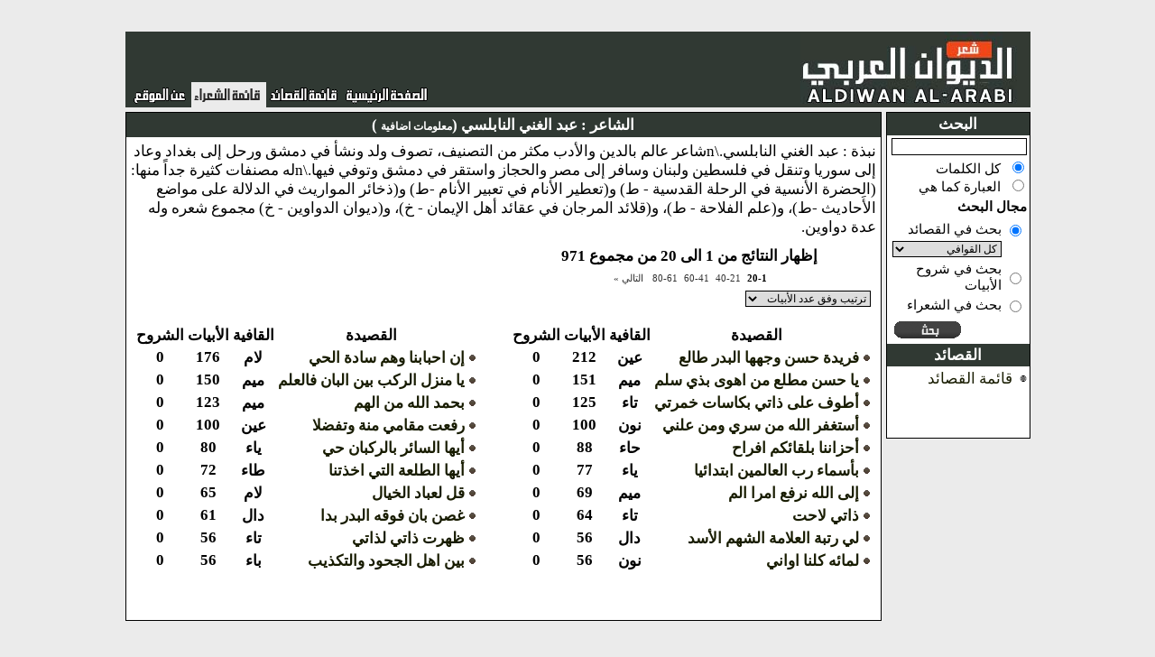

--- FILE ---
content_type: text/html;charset=UTF-8
request_url: http://almasalik.com/poetPage.do;jsessionid=2CCE37C9F53A41462F386FBD86573FA7?poetId=9612
body_size: 5330
content:








<!DOCTYPE HTML PUBLIC "-//W3C//DTD HTML 4.01 Transitional//EN">
<html lang="en">
<head>
	<base href="http://almasalik.com/tiles/template.jsp">

	<title>
			
				الديوان العربي
			
		  </title>
	<meta http-equiv="Content-Type" content="text/html; charset=UTF-8">
	<meta http-equiv="pragma" content="no-cache">
	<meta http-equiv="cache-control" content="no-cache">
	<meta http-equiv="expires" content="0">
	<link rel="stylesheet" type="text/css" href="../style_old.css">
	<link rel="stylesheet" type="text/css" href="../navigator_style.css">
	<script type="text/javascript" src="../js/ufo.js"></script>

	<script src="http://www.google-analytics.com/urchin.js"
		type="text/javascript">
</script>


	




	<script type="text/javascript" language="Javascript1.1">
function selectExplanation(explanationId){
setExplanationDivContent("/lineExplanation.do;jsessionid=623A2BB2198E2B1D6AC352BF59C28E69?explanationId="+explanationId);

}

function selectExplanationFromCombo(comp){
explanationId=comp.options[comp.options.selectedIndex].value;
selectExplanation(explanationId);
}


function filterLetter(comp){
for(i=0;i<comp.options.length;i++){
if(comp.options[i].selected)
break;
}

 window.location.href="/poemsList.do;jsessionid=623A2BB2198E2B1D6AC352BF59C28E69?letterId="+comp.options[i].value;
}



function endSearch(){
window.location.href="/mainPage.do;jsessionid=623A2BB2198E2B1D6AC352BF59C28E69";
}
function poetDetails(poetId){
window.open("/poetDetails.do;jsessionid=623A2BB2198E2B1D6AC352BF59C28E69?poetId="+poetId,"poet","scrollbars=1,width=600,height=400");
}


</script>

	<script type="text/javascript">

// this is to cache the original poem body in case of hiding the Diacritics
var originalPoemHtml=null;


function getCookie(c_name)
{
if (document.cookie.length>0)
  {
  c_start=document.cookie.indexOf(c_name + "=");
  if (c_start!=-1)
    { 
    c_start=c_start + c_name.length+1; 
    c_end=document.cookie.indexOf(";",c_start);
    if (c_end==-1) c_end=document.cookie.length;
    return unescape(document.cookie.substring(c_start,c_end));
    } 
  }
return "";
}function setCookie(c_name,value,expiredays)
{var exdate=new Date();exdate.setDate(exdate.getDate()+expiredays);
document.cookie=c_name+ "=" +escape(value)+
((expiredays==null) ? "" : ";expires="+exdate.toGMTString());
}

function cleanTextFromDiacritics(sText){
sText = sText.replace(/\u064B/gi, ''); //ARABIC FATHATAN
sText = sText.replace(/\u064C/gi, ''); //ARABIC DAMMATAN
sText = sText.replace(/\u064D/gi, ''); //ARABIC KASRATAN
sText = sText.replace(/\u064E/gi, ''); //ARABIC FATHA
sText = sText.replace(/\u064F/gi, ''); //ARABIC DAMMA
sText = sText.replace(/\u0650/gi, ''); //ARABIC KASRA
//sText = sText.replace(/\u0651/gi, ''); //ARABIC SHADDA
sText = sText.replace(/\u0652/gi, ''); //ARABIC SUKUN
return sText; 
}

function cleanTextFromDiacriticsIfAllowed(sText){
if(isDiacriticsDisallowed()){
return cleanTextFromDiacritics(sText);
}else{
return sText;
} 
}


function isDiacriticsDisallowed(){
if(document.getElementsByName("hideDiacritics")[0]==null){
return true;
}
return document.getElementsByName("hideDiacritics")[0].checked==true;
}


function togglePoemBodyFromDiacritics(){
sText=new String(document.getElementById("poemDiv").innerHTML);
if(originalPoemHtml==null){
originalPoemHtml=sText;
}
if(isDiacriticsDisallowed()){
setCookie("diacriticsDisallowed",true,null);
document.getElementById("poemDiv").innerHTML=cleanTextFromDiacritics(sText);
}else{
setCookie("diacriticsDisallowed",false);
document.getElementById("poemDiv").innerHTML=originalPoemHtml;

}
}

</script>

</head>

<body dir="rtl" topmargin="10" leftmargin="0" rightmargin="0"
	bottommargin="0" style="background-color: #EBEBEB">
	
	<br />
	<center>
		<table class="mainTable"
			style="width: 990px; border-width: 0px; border-color: #808080; border-style: solid"
			cellpadding="0" cellspacing="0">
			<tr>
				<td colspan="2">
					
 					
 					



<table style="width: 100%; padding:0px; margin: 0px;background-color:#303933" cellpadding="0"
	cellspacing="0">
	<tr>
		<td style="width: 358px; height: 84px">
			<a href="/mainPage.do;jsessionid=623A2BB2198E2B1D6AC352BF59C28E69" class="noHoverLink"><img src="../images/header/title.jpg" border="0" /></a>
		</td>
		<td align="left"
			valign="bottom">
						

			<table class="toolbarTable" style="height: 28px;padding-left:5px;padding-right:5px" cellpadding="0" cellspacing="0">
				<tr>
					<td >
						<a href="/mainPage.do;jsessionid=623A2BB2198E2B1D6AC352BF59C28E69"><img src="../images/header/home_page.gif" border="0" /></a>
	
	
					</td>
					<td >
						<a href="/poemsList.do;jsessionid=623A2BB2198E2B1D6AC352BF59C28E69"><img src="../images/header/menu1.gif" border="0" /></a>

					</td> 
					<td style="background-color:#EBEBEB">
						<a href="/poetsList.do;jsessionid=623A2BB2198E2B1D6AC352BF59C28E69"><img src="../images/header/menu9_selected.gif" border="0" /></a>
					</td>
					<!--  
					<td >
						<a href="/divansList.do;jsessionid=623A2BB2198E2B1D6AC352BF59C28E69"><img src="../images/header/menu10.gif" border="0" /></a>
					</td>
					<td >
						<a href="/audioPoemsList.do;jsessionid=623A2BB2198E2B1D6AC352BF59C28E69"><img src="../images/header/menu8.gif" border="0" /></a>
					</td>
					
								<td>
									<a href="/biography.do;jsessionid=623A2BB2198E2B1D6AC352BF59C28E69"><img src="../images/header/menu2.jpg" border="0" /></a>
								</td>
							
					<td >
						<a href="/showNews.do;jsessionid=623A2BB2198E2B1D6AC352BF59C28E69"><img src="../images/header/menu7.gif" border="0" /></a>
					</td>
					-->
					<td >
						<a href="/about.do;jsessionid=623A2BB2198E2B1D6AC352BF59C28E69"><img src="../images/header/menu4.gif" border="0" /></a>
					</td>

					<!-- 
					<td>
						<a href="/searchRoot.do;jsessionid=623A2BB2198E2B1D6AC352BF59C28E69"><img src="../images/header/menu9.jpg" border="0" /></a>
					</td>
					 -->

				</tr>
			</table>

		</td>
	</tr>
</table>

				</td>
			</tr>
			<tr>
				<td style="width: 120px; padding-top:5px" valign="top">
					






<script type="text/javascript">
function enableQafiyatListBox(newStatus){
document.getElementsByName("letterId")[0].disabled=!newStatus;
}

function submitSearchForm(ev,f){
if (!ev) var ev = window.event;
if(ev.keyCode==13){
f['pager.offset'].value=0;
f.submit();
}

}

function changeSearchTypeEnablingStatus(comp){
bEnableStatus=false;
if(comp.value=="poets"){
bEnableStatus=false;
}else{
bEnableStatus=true;
}

for(i=0;i<comp.form.searchType.length;i++){
comp.form.searchType[i].disabled=!bEnableStatus;

}

}


</script>
<table style="width: 160px" class="sideNavigation" cellpadding="0"
	cellspacing="0">
	<tr>
		<td class="sideNavigationHeader">
			البحث
		</td>
	</tr>
	<tr>
		<td>
			<table style="width: 100%; font-weight: normal; font-size: 15px">
				<form name="poemsListForm" method="GET" action="/searchPoems.do;jsessionid=623A2BB2198E2B1D6AC352BF59C28E69">
					<input type="hidden" name="pager.offset" value="0">
					<tr>
						<td>
							<input type="text" name="searchQuery" value="" onkeydown="submitSearchForm(event,this.form)" style="width:100%">
						</td>
					</tr>
					<tr>
						<td>
							<input type="radio" name="searchType" value="keywords" checked="checked" style="border-width:0px">&nbsp;
								كل الكلمات
							<br />
							<input type="radio" name="searchType" value="phrase" style="border-width:0px">&nbsp;
								العبارة كما هي
					<tr>
						<td colspan="2">
							<b>مجال البحث
							</b>
						</td>
					</tr>
					<tr>
						<td colspan="2">
							<table style="width: 100%;font-weight:normal;font-size:15px">
								<tr>
									<td>
										<input type="radio" name="searchDomain" value="poems" checked="checked" onchange="enableQafiyatListBox(true);changeSearchTypeEnablingStatus(this)" style="border-width:0px">
									</td>
									<td>
										بحث في القصائد
									</td>
								</tr>
								<tr>
									<td>
									</td>
									<td>
										<!--  onchange="filterLetter(this)" -->
										<select name="letterId" style="width:100%"><option value="0" selected="selected">كل القوافي</option>
											<option value="1">ألف(617)</option>
<option value="2">باء(13363)</option>
<option value="3">تاء(3940)</option>
<option value="4">ثاء(476)</option>
<option value="5">جيم(1538)</option>
<option value="6">حاء(3500)</option>
<option value="7">خاء(278)</option>
<option value="8">دال(13550)</option>
<option value="9">ذال(352)</option>
<option value="10">راء(20473)</option>
<option value="11">زاي(615)</option>
<option value="12">سين(3515)</option>
<option value="13">شين(610)</option>
<option value="14">صاد(522)</option>
<option value="15">ضاد(1383)</option>
<option value="16">طاء(727)</option>
<option value="17">ظاء(237)</option>
<option value="18">عين(5139)</option>
<option value="19">غين(270)</option>
<option value="20">فاء(3869)</option>
<option value="21">قاف(5815)</option>
<option value="22">كاف(2838)</option>
<option value="23">لام(14925)</option>
<option value="24">ميم(13424)</option>
<option value="25">نون(12605)</option>
<option value="26">هاء(3191)</option>
<option value="27">واو(487)</option>
<option value="28">ياء(2587)</option>
<option value="29">همزة(2972)</option></select>
									</td>
								</tr>
								<tr>
									<td>
										<input type="radio" name="searchDomain" value="explanations" onchange="enableQafiyatListBox(false);changeSearchTypeEnablingStatus(this)" style="border-width:0px">
									</td>
									<td>
										بحث في شروح الأبيات
									</td>
								</tr>
								   
								<tr><td>
								<input type="radio" name="searchDomain" value="poets" onchange="enableQafiyatListBox(false);changeSearchTypeEnablingStatus(this)"></td><td>بحث في الشعراء
								</td></tr>
								 
							</table>
						</td>
					</tr>
					<tr>
						<td align="left">
							<input type="image" name="" src="../images/header/search.gif" onclick="this.form['pager.offset'].value='0'" style="border-width:0px" title="بحث">
						</td>
					</tr>

				</form>
			</table>
		</td>
	</tr>

	<tr>
		<td class="sideNavigationHeader">
			القصائد 
		</td>
	</tr>
	<tr>
		<td>
			<table style="width: 100%">
				<tr>
					<td>
						<img src="../icons/bullet_main.gif" align="middle" />
					</td>
					<td>
						<a href="/poemsList.do;jsessionid=623A2BB2198E2B1D6AC352BF59C28E69">قائمة القصائد</a>
					</td>
				</tr>
				<tr><td style="height:50px">
				</td></tr>
			
				<!--  
				<tr>
					<td>
						<img src="../icons/bullet_main.gif" align="middle" />
					</td>
					<td>

						<a href="/audioPoemsList.do;jsessionid=623A2BB2198E2B1D6AC352BF59C28E69">قصائد مسجلة صوتياً</a>
					</td>
				</tr>

				<tr>
					<td>
						<img src="../icons/bullet_main.gif" align="middle" />
					</td>
					<td style="font-weight: normal">
						<a href="/recommendedPoemsList.do;jsessionid=623A2BB2198E2B1D6AC352BF59C28E69">قصائد مختارة</a>
					</td>
				</tr>
				-->
			</table>

		</td>
	</tr>
	<!--  
	<tr>
		<td class="sideNavigationHeader">
			معلومات مرجعية
		</td>
	</tr>
	<tr>
		<td>
			<table style="width: 100%">
				<tr>
					<td>
						<img src="../icons/bullet_main.gif" align="middle" />
					</td>
					<td>
						<a href="/biography.do;jsessionid=623A2BB2198E2B1D6AC352BF59C28E69">نبذة عن المتنبي</a>
					</td>
				</tr>
				<tr>
					<td>
						<img src="../icons/bullet_main.gif" align="middle" />
					</td>
					<td>
						<a href="/explanationsReport.do;jsessionid=623A2BB2198E2B1D6AC352BF59C28E69" class="sideLink">قائمة كتب الشروح</a>
					</td>
				</tr>
			</table>
		</td>
	</tr>
	-->
</table>




				</td>
				<td style="width: 100%; height: 750px; padding-top:5px; padding-right: 5px" valign="top"
					align="center">
					








<script type="text/javascript">
function navigate(pagerOffset){
document.forms[2]['pager.offset'].value=pagerOffset;
document.forms[2].submit();
}
</script>


<!--  Beginning of portlet -->
<table class="portlet" cellspacing="0"
	style="width: 814px; min-height: 140px">
	<tr>
		<td class="portletTitle">

			الشاعر
			:
			<a href="javascript:poetDetails( 9612)" style="color:white">عبد الغني النابلسي (<span style="font-size:12px;color:white">معلومات اضافية</span> )</a>



		</td>
	</tr>
	<tr>
		<td style="padding: 5px">
			
			<span style="font-weight:normal">
			نبذة
			:
			عبد الغني النابلسي.\nشاعر عالم بالدين والأدب مكثر من التصنيف، تصوف ولد ونشأ في دمشق ورحل إلى بغداد وعاد إلى سوريا وتنقل في فلسطين ولبنان وسافر إلى مصر والحجاز واستقر في دمشق وتوفي فيها.\nله مصنفات كثيرة جداً منها: (الحضرة الأنسية في الرحلة القدسية - ط) و(تعطير الأنام في تعبير الأنام -ط) و(ذخائر المواريث في الدلالة على مواضع الأَحاديث -ط)، و(علم الفلاحة - ط)، و(قلائد المرجان في عقائد أهل الإيمان - خ)، و(ديوان الدواوين - خ) مجموع شعره وله عدة دواوين.
			</span>
			

			

			<table summary="" style="width: 100%">
				<tr>
					<td valign="top">
						<table summary="" style="width: 300px">

							<tr>
								<td colspan="5">
									

									


	<div class="resultInfo" align="center" >إظهار النتائج من 1 الى 20 من مجموع 971</div>
 
	
		
			
			

			<table class="rnav" style="width:100%;direction:rtl">
				<tr>
					<td width="50%"></td>
					
					
						
						<td nowrap="nowrap">&nbsp;<span class="rnavCurr">20-1</span></td>
						
					
						
						<td nowrap="nowrap">&nbsp;<a
							href="javascript:navigate(20)"
							class="rnavLink">40-21</a></td>
						
					
						
						<td nowrap="nowrap">&nbsp;<a
							href="javascript:navigate(40)"
							class="rnavLink">60-41</a></td>
						
					
						
						<td nowrap="nowrap">&nbsp;<a
							href="javascript:navigate(60)"
							class="rnavLink">80-61</a></td>
						
					
					
						<td nowrap="nowrap">&nbsp;&nbsp;<a
							href="javascript:navigate(20)"
							class="rnavLink">التالي&nbsp;&#187;</a></td>
					
					
					
					<td width="50%"></td>
				</tr>
			</table>


								</td>
							</tr>
							<tr><td colspan="5">
											<form name="poetPageForm" method="GET" action="/poetPage.do;jsessionid=623A2BB2198E2B1D6AC352BF59C28E69">
											
											
<select name="sortBy" onchange="submit()" style="font-size:12px"><option value="BY_POEM_TITLE">ترتيب هجائي</option>
		<option value="By_POEM_LINES_COUNT" selected="selected">ترتيب وفق عدد الأبيات</option>
		<option value="BY_POEM_LINES_EXPLANATIONS_COUNT">ترتيب وفق عدد الشروح</option></select>
	
	<input type="hidden" name="poetId" value="9612">
</form>
							</td>
							</tr>
							<tr>
								<th></th>
								<th nowrap="nowrap">
									القصيدة
								</th>

								<th nowrap="nowrap">
									القافية
								</th>
								<th nowrap="nowrap">
									الأبيات
								</th>
								<th>
									الشروح
								</th>
								<th> </th>
								<th> </th>
								<th nowrap="nowrap">
									القصيدة
								</th>

								<th nowrap="nowrap">
									القافية
								</th>
								<th nowrap="nowrap">
									الأبيات
								</th>
								<th>
									الشروح
								</th>
							</tr>
							
							
							<tr>
							
									<td>
										<img src="../icons/bullet1.gif" />
									</td>
									<td nowrap="nowrap" style="width: 100%">

										<a href="/poemDescription.do;jsessionid=623A2BB2198E2B1D6AC352BF59C28E69?poemId=549583">فريدة حسن وجهها البدر طالع</a>
									</td>

									<td align="center">
										عين
									</td>
									<td align="center">
										212
									</td>
									<td align="center">
										0
									</td>
					
					<td>&nbsp;&nbsp;&nbsp;&nbsp;&nbsp;&nbsp;&nbsp;&nbsp;</td>
								 
							
									<td>
										<img src="../icons/bullet1.gif" />
									</td>
									<td nowrap="nowrap" style="width: 100%">

										<a href="/poemDescription.do;jsessionid=623A2BB2198E2B1D6AC352BF59C28E69?poemId=549762">إن احبابنا وهم سادة الحي</a>
									</td>

									<td align="center">
										لام
									</td>
									<td align="center">
										176
									</td>
									<td align="center">
										0
									</td>
					
					
				</tr>
				<tr>
								 
							
									<td>
										<img src="../icons/bullet1.gif" />
									</td>
									<td nowrap="nowrap" style="width: 100%">

										<a href="/poemDescription.do;jsessionid=623A2BB2198E2B1D6AC352BF59C28E69?poemId=550120">يا حسن مطلع من اهوى بذي سلم</a>
									</td>

									<td align="center">
										ميم
									</td>
									<td align="center">
										151
									</td>
									<td align="center">
										0
									</td>
					
					<td>&nbsp;&nbsp;&nbsp;&nbsp;&nbsp;&nbsp;&nbsp;&nbsp;</td>
								 
							
									<td>
										<img src="../icons/bullet1.gif" />
									</td>
									<td nowrap="nowrap" style="width: 100%">

										<a href="/poemDescription.do;jsessionid=623A2BB2198E2B1D6AC352BF59C28E69?poemId=550121">يا منزل الركب بين البان فالعلم</a>
									</td>

									<td align="center">
										ميم
									</td>
									<td align="center">
										150
									</td>
									<td align="center">
										0
									</td>
					
					
				</tr>
				<tr>
								 
							
									<td>
										<img src="../icons/bullet1.gif" />
									</td>
									<td nowrap="nowrap" style="width: 100%">

										<a href="/poemDescription.do;jsessionid=623A2BB2198E2B1D6AC352BF59C28E69?poemId=549242">أطوف على ذاتي بكاسات خمرتي</a>
									</td>

									<td align="center">
										تاء
									</td>
									<td align="center">
										125
									</td>
									<td align="center">
										0
									</td>
					
					<td>&nbsp;&nbsp;&nbsp;&nbsp;&nbsp;&nbsp;&nbsp;&nbsp;</td>
								 
							
									<td>
										<img src="../icons/bullet1.gif" />
									</td>
									<td nowrap="nowrap" style="width: 100%">

										<a href="/poemDescription.do;jsessionid=623A2BB2198E2B1D6AC352BF59C28E69?poemId=550125">بحمد الله من الهم</a>
									</td>

									<td align="center">
										ميم
									</td>
									<td align="center">
										123
									</td>
									<td align="center">
										0
									</td>
					
					
				</tr>
				<tr>
								 
							
									<td>
										<img src="../icons/bullet1.gif" />
									</td>
									<td nowrap="nowrap" style="width: 100%">

										<a href="/poemDescription.do;jsessionid=623A2BB2198E2B1D6AC352BF59C28E69?poemId=549953">أستغفر الله من سري ومن علني</a>
									</td>

									<td align="center">
										نون
									</td>
									<td align="center">
										100
									</td>
									<td align="center">
										0
									</td>
					
					<td>&nbsp;&nbsp;&nbsp;&nbsp;&nbsp;&nbsp;&nbsp;&nbsp;</td>
								 
							
									<td>
										<img src="../icons/bullet1.gif" />
									</td>
									<td nowrap="nowrap" style="width: 100%">

										<a href="/poemDescription.do;jsessionid=623A2BB2198E2B1D6AC352BF59C28E69?poemId=549584">رفعت مقامي منة وتفضلا</a>
									</td>

									<td align="center">
										عين
									</td>
									<td align="center">
										100
									</td>
									<td align="center">
										0
									</td>
					
					
				</tr>
				<tr>
								 
							
									<td>
										<img src="../icons/bullet1.gif" />
									</td>
									<td nowrap="nowrap" style="width: 100%">

										<a href="/poemDescription.do;jsessionid=623A2BB2198E2B1D6AC352BF59C28E69?poemId=549302">أحزاننا بلقائكم افراح</a>
									</td>

									<td align="center">
										حاء
									</td>
									<td align="center">
										88
									</td>
									<td align="center">
										0
									</td>
					
					<td>&nbsp;&nbsp;&nbsp;&nbsp;&nbsp;&nbsp;&nbsp;&nbsp;</td>
								 
							
									<td>
										<img src="../icons/bullet1.gif" />
									</td>
									<td nowrap="nowrap" style="width: 100%">

										<a href="/poemDescription.do;jsessionid=623A2BB2198E2B1D6AC352BF59C28E69?poemId=550046">أيها السائر بالركبان حي</a>
									</td>

									<td align="center">
										ياء
									</td>
									<td align="center">
										80
									</td>
									<td align="center">
										0
									</td>
					
					
				</tr>
				<tr>
								 
							
									<td>
										<img src="../icons/bullet1.gif" />
									</td>
									<td nowrap="nowrap" style="width: 100%">

										<a href="/poemDescription.do;jsessionid=623A2BB2198E2B1D6AC352BF59C28E69?poemId=550044">بأسماء رب العالمين ابتدائيا</a>
									</td>

									<td align="center">
										ياء
									</td>
									<td align="center">
										77
									</td>
									<td align="center">
										0
									</td>
					
					<td>&nbsp;&nbsp;&nbsp;&nbsp;&nbsp;&nbsp;&nbsp;&nbsp;</td>
								 
							
									<td>
										<img src="../icons/bullet1.gif" />
									</td>
									<td nowrap="nowrap" style="width: 100%">

										<a href="/poemDescription.do;jsessionid=623A2BB2198E2B1D6AC352BF59C28E69?poemId=549570">أيها الطلعة التي اخذتنا</a>
									</td>

									<td align="center">
										طاء
									</td>
									<td align="center">
										72
									</td>
									<td align="center">
										0
									</td>
					
					
				</tr>
				<tr>
								 
							
									<td>
										<img src="../icons/bullet1.gif" />
									</td>
									<td nowrap="nowrap" style="width: 100%">

										<a href="/poemDescription.do;jsessionid=623A2BB2198E2B1D6AC352BF59C28E69?poemId=549820">إلى الله نرفع امرا الم</a>
									</td>

									<td align="center">
										ميم
									</td>
									<td align="center">
										69
									</td>
									<td align="center">
										0
									</td>
					
					<td>&nbsp;&nbsp;&nbsp;&nbsp;&nbsp;&nbsp;&nbsp;&nbsp;</td>
								 
							
									<td>
										<img src="../icons/bullet1.gif" />
									</td>
									<td nowrap="nowrap" style="width: 100%">

										<a href="/poemDescription.do;jsessionid=623A2BB2198E2B1D6AC352BF59C28E69?poemId=549776">قل لعباد الخيال</a>
									</td>

									<td align="center">
										لام
									</td>
									<td align="center">
										65
									</td>
									<td align="center">
										0
									</td>
					
					
				</tr>
				<tr>
								 
							
									<td>
										<img src="../icons/bullet1.gif" />
									</td>
									<td nowrap="nowrap" style="width: 100%">

										<a href="/poemDescription.do;jsessionid=623A2BB2198E2B1D6AC352BF59C28E69?poemId=549252">ذاتي لاحت</a>
									</td>

									<td align="center">
										تاء
									</td>
									<td align="center">
										64
									</td>
									<td align="center">
										0
									</td>
					
					<td>&nbsp;&nbsp;&nbsp;&nbsp;&nbsp;&nbsp;&nbsp;&nbsp;</td>
								 
							
									<td>
										<img src="../icons/bullet1.gif" />
									</td>
									<td nowrap="nowrap" style="width: 100%">

										<a href="/poemDescription.do;jsessionid=623A2BB2198E2B1D6AC352BF59C28E69?poemId=549323">غصن بان فوقه البدر بدا</a>
									</td>

									<td align="center">
										دال
									</td>
									<td align="center">
										61
									</td>
									<td align="center">
										0
									</td>
					
					
				</tr>
				<tr>
								 
							
									<td>
										<img src="../icons/bullet1.gif" />
									</td>
									<td nowrap="nowrap" style="width: 100%">

										<a href="/poemDescription.do;jsessionid=623A2BB2198E2B1D6AC352BF59C28E69?poemId=549341">لي رتبة العلامة الشهم الأسد</a>
									</td>

									<td align="center">
										دال
									</td>
									<td align="center">
										56
									</td>
									<td align="center">
										0
									</td>
					
					<td>&nbsp;&nbsp;&nbsp;&nbsp;&nbsp;&nbsp;&nbsp;&nbsp;</td>
								 
							
									<td>
										<img src="../icons/bullet1.gif" />
									</td>
									<td nowrap="nowrap" style="width: 100%">

										<a href="/poemDescription.do;jsessionid=623A2BB2198E2B1D6AC352BF59C28E69?poemId=549246">ظهرت ذاتي لذاتي</a>
									</td>

									<td align="center">
										تاء
									</td>
									<td align="center">
										56
									</td>
									<td align="center">
										0
									</td>
					
					
				</tr>
				<tr>
								 
							
									<td>
										<img src="../icons/bullet1.gif" />
									</td>
									<td nowrap="nowrap" style="width: 100%">

										<a href="/poemDescription.do;jsessionid=623A2BB2198E2B1D6AC352BF59C28E69?poemId=549885">لمائه كلنا اواني</a>
									</td>

									<td align="center">
										نون
									</td>
									<td align="center">
										56
									</td>
									<td align="center">
										0
									</td>
					
					<td>&nbsp;&nbsp;&nbsp;&nbsp;&nbsp;&nbsp;&nbsp;&nbsp;</td>
								 
							
									<td>
										<img src="../icons/bullet1.gif" />
									</td>
									<td nowrap="nowrap" style="width: 100%">

										<a href="/poemDescription.do;jsessionid=623A2BB2198E2B1D6AC352BF59C28E69?poemId=549181">بين اهل الجحود والتكذيب</a>
									</td>

									<td align="center">
										باء
									</td>
									<td align="center">
										56
									</td>
									<td align="center">
										0
									</td>
					
					
				</tr>
				<tr>
								 
							
						</table>
					</td>
				</tr>
			</table>
			<form name="poetPageForm" method="GET" action="/poetPage.do;jsessionid=623A2BB2198E2B1D6AC352BF59C28E69">
				<input type="hidden" name="sortBy" value="By_POEM_LINES_COUNT">
				<input type="hidden" name="poetId" value="9612">
				<input type="hidden" name="pager.offset" value="0">
			</form>

				</td>
			</tr>
			<tr>
				<td align="center" colspan="2">
					<br />
					<br />
					



				</td>
			</tr>
		</table>
	</center>
	<br />
</body>
</html>
